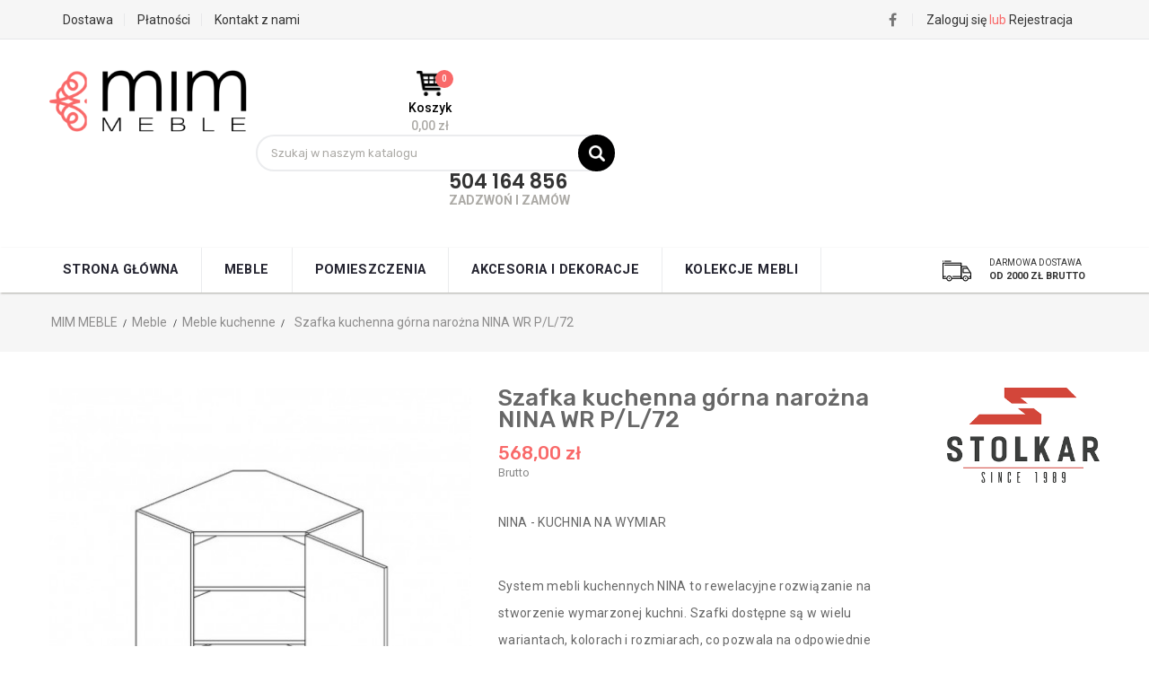

--- FILE ---
content_type: text/plain
request_url: https://www.google-analytics.com/j/collect?v=1&_v=j102&a=904719886&t=pageview&_s=1&dl=https%3A%2F%2Fmimmeble.pl%2Fmeble%2Fmeble-kuchenne%2F2814-147037-regal-kuchenny-dolny-koncowy-prowansja-d25pz.html&ul=en-us%40posix&dt=Szafka%20kuchenna%20g%C3%B3rna%20naro%C5%BCna%20NINA%20WR%20P%2FL%2F72%20Kolor%20Nube%20mat%20Korpus%20Bia%C5%82y%20PCV%20-%20MIM%20MEBLE&sr=1280x720&vp=1280x720&_u=IEBAAEIJAAAAACAAI~&jid=2081337875&gjid=2079586915&cid=2101225738.1769077614&tid=UA-140724647-1&_gid=1335966350.1769077614&_r=1&_slc=1&did=d6YPbH&z=1497130157
body_size: -449
content:
2,cG-CG4SZ0RKWD